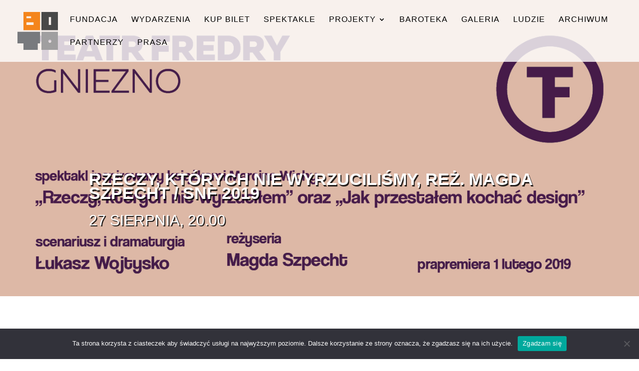

--- FILE ---
content_type: image/svg+xml
request_url: https://boto.art.pl/wp-content/uploads/2018/03/logotyp.svg
body_size: 799
content:
<?xml version="1.0" encoding="UTF-8"?>
<!DOCTYPE svg PUBLIC "-//W3C//DTD SVG 1.1//EN" "http://www.w3.org/Graphics/SVG/1.1/DTD/svg11.dtd">
<!-- Creator: CorelDRAW -->
<svg xmlns="http://www.w3.org/2000/svg" xml:space="preserve" width="113.841mm" height="106.726mm" style="shape-rendering:geometricPrecision; text-rendering:geometricPrecision; image-rendering:optimizeQuality; fill-rule:evenodd; clip-rule:evenodd"
viewBox="0 0 97.2887 91.2082"
 xmlns:xlink="http://www.w3.org/1999/xlink">
 <defs>
  <style type="text/css">
   <![CDATA[
    .fil0 {fill:#484848}
    .fil4 {fill:#787A7E}
    .fil2 {fill:#A09FA0}
    .fil1 {fill:#F4851C}
    .fil3 {fill:white}
   ]]>
  </style>
 </defs>
 <g id="Warstwa_x0020_1">
  <metadata id="CorelCorpID_0Corel-Layer"/>
  <path class="fil0" d="M75.0608 12.2119l5.37477 0 0 18.7545 -5.37477 0 0 -18.7545zm-17.572 31.4575l39.7999 0 0 -43.6694 -39.7999 0 0 43.6694z"/>
  <path class="fil1" d="M21.5583 24.8749l17.136 0 0 6.0805 -17.136 0 0 -6.0805zm0 -14.3722l11.0555 0 0 4.42223 -11.0555 0 0 -4.42223zm-7.1861 33.1666l39.7999 0 0 -43.6694 -39.7999 0 0 43.6694z"/>
  <path class="fil2" d="M80.7053 71.8161l0 0.0448667 -0.0736668 0.0737523c-0.652404,1.00501 -1.78433,1.66998 -3.07153,1.66998 -2.02071,0 -3.65941,-1.6387 -3.65941,-3.65941 0,-2.02071 1.6387,-3.65941 3.65941,-3.65941 2.02071,0 3.65941,1.6387 3.65941,3.65941 0,0.683512 -0.187756,1.32335 -0.514215,1.87081zm-23.2166 19.3921l39.7999 0 0 -43.6694 -39.7999 0 0 43.6694z"/>
  <polygon class="fil3" points="80.7053,71.861 80.1526,71.861 80.1526,72.4137 "/>
  <polygon class="fil4" points="0,75.1776 14.3722,75.1776 14.3722,91.2082 48.6443,91.2082 48.6443,75.1776 54.1721,75.1776 54.1721,47.5388 0,47.5388 "/>
 </g>
</svg>
